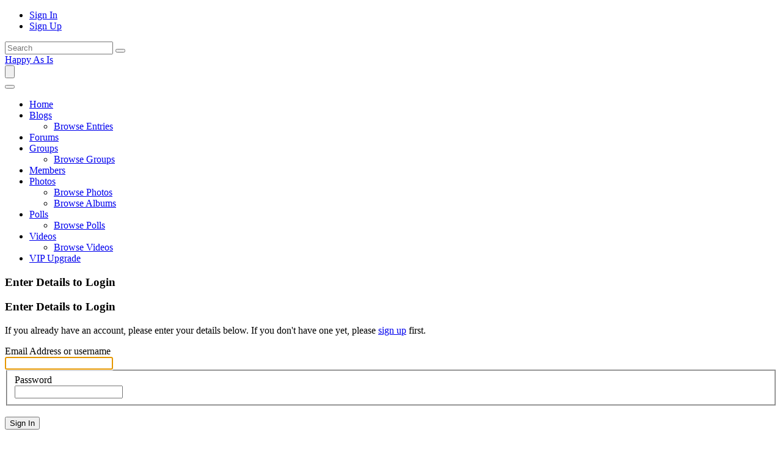

--- FILE ---
content_type: text/html; charset=UTF-8
request_url: https://happyasis.com/login/return_url/64-L3NpdGVyZWFjdGlvbi9pbmRleC9saWtlcy9zdWJqZWN0X3R5cGUvYWN0aXZpdHlfYWN0aW9uL3N1YmplY3RfaWQvNzI1NjUvcmVhY3Rpb24vbGlrZQ%3D%3D
body_size: 7964
content:
<!DOCTYPE html><html xmlns="http://www.w3.org/1999/xhtml" xml:lang="en" lang="en" dir="ltr">
<head>
    <base href="https://happyasis.com/" />


        

        
            
    <title>Sign-in - Happy As Is</title>
    <meta http-equiv="Content-Type" content="text/html; charset=UTF-8" >
<meta http-equiv="Content-Language" content="en" >
<meta name="description" content="This is the site sign-in page. happy as is, happyasis.com, a new social network, 100% privacy, no tracking, no ads, NO DATA MINING, windows 8 8.1 and 10 self help videos, blogs, videos, music." >
<meta name="keywords" content="happy as is, happyasis.com, social network, 100% privacy, no tracking, no ads, windows 10, windows 8.1, windows 8, windows 7 self help videos, blogs, videos, music." >
<meta name="viewport" content="width=device-width, initial-scale=1.0" >
<meta property="og:locale" content="en" >
<meta property="og:type" content="website" >
<meta property="og:url" content="https://happyasis.com/login/return_url/64-L3NpdGVyZWFjdGlvbi9pbmRleC9saWtlcy9zdWJqZWN0X3R5cGUvYWN0aXZpdHlfYWN0aW9uL3N1YmplY3RfaWQvNzI1NjUvcmVhY3Rpb24vbGlrZQ%3D%3D" >
<meta property="og:title" content="Sign-in - Happy As Is" >
<meta property="og:description" content="This is the site sign-in page. happy as is, happyasis.com, a new social network, 100% privacy, no tracking, no ads, NO DATA MINING, windows 8 8.1 and 10 self help videos, blogs, videos, music." >
<meta property="twitter:card" content="summary_large_image" >
<meta property="twitter:url" content="https://happyasis.com/login/return_url/64-L3NpdGVyZWFjdGlvbi9pbmRleC9saWtlcy9zdWJqZWN0X3R5cGUvYWN0aXZpdHlfYWN0aW9uL3N1YmplY3RfaWQvNzI1NjUvcmVhY3Rpb24vbGlrZQ%3D%3D" >
<meta property="twitter:title" content="Sign-in - Happy As Is" >
<meta property="twitter:description" content="This is the site sign-in page. happy as is, happyasis.com, a new social network, 100% privacy, no tracking, no ads, NO DATA MINING, windows 8 8.1 and 10 self help videos, blogs, videos, music." >

    <link href="/externals/bootstrap/css/bootstrap.css" media="screen" rel="stylesheet" type="text/css">
                <link href="/application/css.php?request=application/themes/elpis/theme.css&amp;c=1428" media="screen" rel="stylesheet" type="text/css" >
<link href="/favicon.ico?c=1428" rel="shortcut icon" type="image/x-icon" >
<link href="https://happyasis.com/login/return_url/64-L3NpdGVyZWFjdGlvbi9pbmRleC9saWtlcy9zdWJqZWN0X3R5cGUvYWN0aXZpdHlfYWN0aW9uL3N1YmplY3RfaWQvNzI1NjUvcmVhY3Rpb24vbGlrZQ%3D%3D?c=1428" rel="canonical" >
<link href="https://happyasis.com/login/return_url/64-L3NpdGVyZWFjdGlvbi9pbmRleC9saWtlcy9zdWJqZWN0X3R5cGUvYWN0aXZpdHlfYWN0aW9uL3N1YmplY3RfaWQvNzI1NjUvcmVhY3Rpb24vbGlrZQ%3D%3D?locale=en&amp;c=1428" hreflang="en" rel="alternate" >
<link href="/externals/font-awesome/css/all.min.css?c=1428" media="screen" rel="stylesheet" type="text/css" >
    

            
        
            <script type="text/javascript">if (window.location.hash == '#_=_')window.location.hash = '';</script>
    <script type="text/javascript">
                var dateFormatCalendar = "mm/dd/yy";
    </script>
          <script type="application/ld+json">
        {
    "@context": "http://schema.org",
    "@type": "Website",
    "name": "Happy As Is",
    "url": "https://happyasis.com/login/return_url/64-L3NpdGVyZWFjdGlvbi9pbmRleC9saWtlcy9zdWJqZWN0X3R5cGUvYWN0aXZpdHlfYWN0aW9uL3N1YmplY3RfaWQvNzI1NjUvcmVhY3Rpb24vbGlrZQ%3D%3D"
}      </script>
        <link rel="stylesheet" href="/externals/jQuery/jquery-ui.css">
    

    <script type="text/javascript" src="/externals/jQuery/jquery.min.js?c=1428"></script>
<script type="text/javascript" src="/externals/jQuery/jquery-ui.js?c=1428"></script>
<script type="text/javascript" src="/externals/jQuery/core.js?c=1428"></script>
<script type="text/javascript" src="/externals/bootstrap/js/bootstrap.js?c=1428"></script>
<script type="text/javascript" src="/application/modules/Core/externals/scripts/core.js?c=1428"></script>
<script type="text/javascript" src="/application/modules/User/externals/scripts/core.js?c=1428"></script>
<script type="text/javascript" src="/externals/mdetect/mdetect.js?c=1428"></script>
<script type="text/javascript" src="/externals/smoothbox/ajaxsmoothbox.js?c=1428"></script>
<script type="text/javascript" src="/externals/smoothbox/smoothbox4.js?c=1428"></script>
<script type="text/javascript">
    //<!--
    
        //Date.setServerOffset('Wed, 21 Jan 2026 2:38:40 +0000');

        en4.orientation = 'ltr';
        en4.core.environment = 'production';
        en4.core.language.setLocale('en');
        en4.core.setBaseUrl('/');
        en4.core.staticBaseUrl = '/';
        en4.core.loader = scriptJquery.crtEle('img', {src: en4.core.staticBaseUrl + 'application/modules/Core/externals/images/loading.gif'});

                        if( false ) {
            en4.core.runonce.add(function() {
                en4.core.dloader.attach();
            });
        }

            //-->
</script>
<script type="text/javascript"></script>
<script type="text/javascript" src="/application/modules/Activity/externals/scripts/core.js?c=1428"></script>
<script type="text/javascript">
    //<!--
    var chatEmotions = {":)":"smile.png",":(":"sad.png",":D":"smile-big.png",";)":"wink.png",":-O":"shock.png",":P":"tongue.png",":-X":"shut-mouth.png",":|":"neutral.png","(6)":"devil.png","(A)":"angel.png","(L)":"love.png","(U)":"love-over.png","(H)":"glasses-cool.png",":@":"angry.png",":$":"embarrassed.png",":S":"confused.png",":'(":"crying.png","I-)":"sleepy.png","^:)^":"worship.png",":-W":"wait.png","=;":"bye.png","[-X":"shame.png","(@)":"cat.png","(&)":"dog.png","(S)":"moon.png","(*)":"star.png","(I)":"lamp.png","(C)":"coffee.png","(T)":"phone.png","({)":"hug-left.png","(})":"hug-right.png","(Y)":"good.png","(N)":"bad.png",":[":"vampire.png","(nah)":"goat.png","(#)":"sun.png","(R)":"rainbow.png","(~)":"film.png","(8)":"musical-note.png","(E)":"mail.png","(F)":"rose.png","(W)":"rose-dead.png","(O)":"clock.png","(K)":"kiss.png","(G)":"present.png","(^)":"cake.png","(P)":"camera.png",":-#":"quiet.png","8o|":"teeth.png","8-|":"glasses-nerdy.png","^o)":"sarcastic.png",":-*":"secret.png","+o(":"sick.png","(sn)":"snail.png","(tu)":"turtle.png","(B)":"beer.png","(D)":"drink.png","(Z)":"boy.png","(X)":"girl.png","(pl)":"plate.png","(||)":"bowl.png","(pi)":"pizza.png","(so)":"soccerball.png","(au)":"car.png","(ap)":"airplane.png","(um)":"umbrella.png","(h5)":"highfive.png","(co)":"computer.png","(bah)":"sheep.png",":^)":"dont-know.png","*-)":"thinking.png","(li)":"thunder.png","(ip)":"island.png","(mp)":"mobile.png","(brb)":"brb.png","(st)":"rain.png",":o)":"party.png","8-)":"eyeroll.png","|-)":"yawn.png"};    //-->
</script>
<script type="text/javascript">
    //<!--
    var post_max_size = 536870912;var max_photo_upload_limit = 50;var photo_upload_text = 'Max upload of 50 allowed.';    //-->
</script>
<script type="text/javascript">
    //<!--
    var isThemeModeActive = true;    //-->
</script>
    <script type="text/javascript">
      var $ = scriptJquery;
    </script>
    

    <style>
.mceContentBody p {padding:0; margin:0;}
</style>
        <style type="text/css">
    @media (max-width: 600px){    
    	.iskeyboard-enabled #TB_iframeContent{max-height:calc(100vh - 330px);}
    }
    </style>
</head>


<body id="global_page_user-auth-login" class="guest-user">
<script type="javascript/text">
    if(DetectIpad()){
      scriptJquery('a.album_main_upload').css('display', 'none');
      scriptJquery('a.album_quick_upload').css('display', 'none');
      scriptJquery('a.icon_photos_new').css('display', 'none');
    }
</script>
<script>
    window.onload = function() {
        var windowWidth = window.innerWidth
            || document.documentElement.clientWidth
            || document.body.clientWidth;

        if (windowWidth <= 950) {
            var hasSidebar = (document.querySelector('.layout_main .layout_left')
            || document.querySelector('.layout_main .layout_right'));
            if (hasSidebar !== null) {
                document.body.className += ' has-sidebar';
            }

            document.getElementById('show-sidebar').onclick = function () {
                document.body.classList.toggle('sidebar-active');
            };
        }
    };
</script>
    <div id="global_header">
        <div class="layout_page_header">
<div class="generic_layout_container layout_main">
<div class="generic_layout_container layout_core_menu_mini"><div id='core_menu_mini_menu' class="minimenu_guest">
  <ul>
                                <li>
        <a href='/login' class="user_auth_link menu_core_mini core_mini_auth show_icons"
           title="Sign In" alt="">
                          <i class="minimenu_icon fa-sign-in-alt"></i>
                                      <span class="_linktxt">Sign In</span>
                      </a>
          <!-- For displaying count bubble : START -->
                              <!-- For displaying count bubble : END -->
        </li>
                                      <li>
        <a href='/signup' class="user_signup_link menu_core_mini core_mini_signup show_icons"
           title="Sign Up" alt="">
                          <i class="minimenu_icon fa-user-plus"></i>
                                      <span class="_linktxt">Sign Up</span>
                      </a>
          <!-- For displaying count bubble : START -->
                              <!-- For displaying count bubble : END -->
        </li>
                </ul>
</div>

<span  style="display: none;" class="updates_pulldown" id="core_mini_updates_pulldown">
  <div class="pulldown_contents_wrapper">
    <div class="pulldown_contents">
      <div class="core_pulldown_header">Notifications</div>
      <ul class="notifications" id="notifications_menu">
        <div class="notifications_loading" id="notifications_loading">
          <div class="pulldown_content_loading">
            <div class="ropulldown_content_loading_item">
              <div class="circle loading-animation"></div>
              <div class="column">
                <div class="line line1 loading-animation"></div>
                <div class="line line2 loading-animation"></div>
            </div>
            </div>
            <div class="ropulldown_content_loading_item">
              <div class="circle loading-animation"></div>
              <div class="column">
                <div class="line line1 loading-animation"></div>
                <div class="line line2 loading-animation"></div>
            </div>
            </div>
            <div class="ropulldown_content_loading_item">
              <div class="circle loading-animation"></div>
              <div class="column">
                <div class="line line1 loading-animation"></div>
                <div class="line line2 loading-animation"></div>
            </div>
            </div>
          </div>
        </div>
      </ul>
    </div>
    <div class="pulldown_options" id="pulldown_options">
      <a  href="/activity/notifications" id="notifications_viewall_link">View All Updates</a>      <a  href="javascript:void(0);" id="notifications_markread_link">Mark All Read</a>    </div>
  </div>
</span>


  <script type='text/javascript'>
    en4.core.runonce.add(function() {
      // combining mini-menu and search widget if next to each other
      var menuElement = scriptJquery('#global_header').find('.layout_core_menu_mini:first');
      var nextWidget = menuElement.next();
      if( nextWidget.length && nextWidget.hasClass('layout_core_search_mini') ) {
        nextWidget.removeClass('generic_layout_container').prependTo(menuElement);
        return;
      }
      previousWidget = menuElement.previous();
      if( previousWidget.length && previousWidget.hasClass('layout_core_search_mini') ) {
        previousWidget.removeClass('generic_layout_container').prependTo(menuElement);
      }
    });
  </script>

<script type='text/javascript'>

  // Setting Dropdown
  function showSettingsBox() {
  
    if(scriptJquery(".updates_pulldown_active").length > 0)
      scriptJquery('.updates_pulldown_active').attr('class', 'updates_pulldown');
      
    if(scriptJquery("#pulldown_message").length && document.getElementById("pulldown_message").style.display == 'block')
      document.getElementById('pulldown_message').style.display = 'none';
    
    if(scriptJquery('#minimenu_settings_content').length && document.getElementById("minimenu_settings_content").style.display == 'block') {
      document.getElementById('minimenu_settings_content').style.display = 'none';
      scriptJquery('#switch_user_pulldown').removeClass('switch_user_pulldown_selected');
      scriptJquery('#core_switch_user').hide();
    }
    else {
      document.getElementById('minimenu_settings_content').style.display = 'block';
    }
  }

  //currency change
  scriptJquery(document).on('click','ul#currency_change_data li > a',function(){
    var currencyId = scriptJquery(this).attr('data-rel');
    setSesCookie('current_currencyId',currencyId,365);
    location.reload();
  });
  
  function setSesCookie(cname, cvalue, exdays) {
    var d = new Date();
    d.setTime(d.getTime() + (exdays*24*60*60*1000));
    var expires = "expires="+d.toGMTString();
    document.cookie = cname + "=" + cvalue + "; " + expires+';path=/;';
  }
  
  scriptJquery("#theme_mode_toggle").change(function(){

    var checked = scriptJquery(this).is(":checked");
    if(checked == false) {
              scriptJquery('body').removeClass('dark_mode');
        scriptJquery.post("core/index/mode",{mode:"light_mode", theme:"elpis"},function (response) {
          location.reload();
        });
          } else {
              scriptJquery('body').addClass("dark_mode").removeClass('light_mode');
        scriptJquery.post("core/index/mode",{mode:"dark_mode", theme:"elpis"},function (response) {
          location.reload();
        });
          }
  });
	
  function smallfont(obj){
    scriptJquery(obj).parent().parent().find('.active').removeClass('active');
    scriptJquery(obj).parent().addClass('active');
    scriptJquery('body').css({
    'font-size': '85%'
    });
    scriptJquery.post("core/index/font",{size:"85%"},function (response) {
    });
	}
	
	function defaultfont(obj){
    scriptJquery(obj).parent().parent().find('.active').removeClass('active');
    scriptJquery(obj).parent().addClass('active');
    scriptJquery('body').css({
    'font-size': ''
    });
    scriptJquery.post("core/index/font",{size:""},function (response) {
    });
	}
	
	function largefont(obj){
    scriptJquery(obj).parent().parent().find('.active').removeClass('active');
    scriptJquery(obj).parent().addClass('active');
    scriptJquery('body').css({
    'font-size': '105%'
    });
    scriptJquery.post("core/index/font",{size:"115%"},function (response) {
    });
	}
	
	en4.core.runonce.add(function() {
    if(typeof isThemeModeActive === 'undefined') {
      scriptJquery('#thememodetoggle').hide();
      scriptJquery("#themefontmode").hide();
      scriptJquery("#core_mini_menu_accessibility").hide();
    }
	});
  scriptJquery("#thememodetoggle").click(function(){
  scriptJquery(".core_settings_dropdown").hide();
  });
</script>
</div>

<div class="generic_layout_container layout_core_search_mini">
<div id='global_search_form_container'>
  <a href="javascript:void(0)" class="search_mobile_btn d-none"><i class="fas fa-search"></i></a>
  <form id="global_search_form" action="/search" method="get">
    <input autocomplete="off" type='text' class='text suggested' name='query' id='global_search_field' size='20' maxlength='100' alt='Search'  placeholder='Search'/>
    <button type="submit"><i class="fas fa-search"></i></button>
  </form>
</div>
<script>
  scriptJquery(document).ready(function(){
    scriptJquery(".search_mobile_btn").click(function(){
      scriptJquery("#global_search_form").toggleClass("search_mobile_btn_active");
    });
  });
</script>  </div>

<div class="generic_layout_container layout_core_menu_logo">
<a  href="/">Happy As Is</a></div>

<div class="generic_layout_container layout_core_menu_main">    <nav class="navbar navbar-expand-lg">
    <button class="navbar-toggler" type="button" data-bs-toggle="offcanvas" data-bs-target="#offcanvasNavbar" aria-controls="offcanvasNavbar">
      <span class="navbar-toggler-icon">
				 <svg xmlns="http://www.w3.org/2000/svg" xmlns:xlink="http://www.w3.org/1999/xlink" version="1.1" id="Layer_1" x="0px" y="0px" viewBox="0 0 1792 1792" style="enable-background:new 0 0 1792 1792;" xml:space="preserve">
<title>fiction</title>
<path d="M1673.9,1363.2L1673.9,1363.2c0,52.3-42.4,94.3-94.3,94.3H212.7c-52.3,0-94.3-42.4-94.3-94.3l0,0  c0-52.3,42.4-94.3,94.3-94.3h1366.8C1631.5,1268.5,1673.9,1310.9,1673.9,1363.2z"/>
<path d="M1673.9,895.6L1673.9,895.6c0,52.3-42.4,94.3-94.3,94.3H213c-52.3,0-94.3-42.4-94.3-94.3l0,0c0-52.3,42.4-94.3,94.3-94.3  h1366.6C1631.5,800.8,1673.9,843.2,1673.9,895.6z"/>
<path d="M1673.9,427.9L1673.9,427.9c0,52.3-42.4,94.3-94.3,94.3H212.7c-52.3,0-94.3-42.4-94.3-94.3l0,0c0-52.3,42.4-94.3,94.3-94.3  h1366.8C1631.5,333.2,1673.9,375.6,1673.9,427.9z"/>
         </svg>
       </span>
    </button>
   <div class="main_menu_navigation offcanvas offcanvas-end" id="offcanvasNavbar">
     <button type="button" class="btn-close text-reset" data-bs-dismiss="offcanvas" aria-label="Close"><i class="fa fa-times"></i></button>
     <ul class="navigation">
                                           <li class="">
            <a href='/' class=" menu_core_main core_main_home"
               >
              <i class="fa fa-home"></i>
              <span>Home</span>
                           </a>
                    </li>
                                                           <li class="">
            <a href='/blogs' class=" menu_core_main core_main_blog"
               >
              <i class="fa fa-pencil-alt"></i>
              <span>Blogs</span>
                                 <i class="fa fa-angle-down open_submenu"></i>
                           </a>
                      <ul class="main_menu_submenu navigation_submenu">
                              <li class="">
                  <a href="/blogs"  class="menu_blog_main blog_main_browse">
                    <i class="fa fa-search"></i><span>Browse Entries</span>
                  </a>
                </li>
                          </ul>
                    </li>
                                                           <li class="">
            <a href='/forums' class=" menu_core_main core_main_forum"
               >
              <i class="fa fa-comments"></i>
              <span>Forums</span>
                           </a>
                    </li>
                                                           <li class="">
            <a href='/groups' class=" menu_core_main core_main_group"
               >
              <i class="fa fa-users"></i>
              <span>Groups</span>
                                 <i class="fa fa-angle-down open_submenu"></i>
                           </a>
                      <ul class="main_menu_submenu navigation_submenu">
                              <li class="">
                  <a href="/groups"  class="menu_group_main group_main_browse">
                    <i class="fa fa-search"></i><span>Browse Groups</span>
                  </a>
                </li>
                          </ul>
                    </li>
                                                           <li class="">
            <a href='/members' class=" menu_core_main core_main_user"
               >
              <i class="fa fa-user"></i>
              <span>Members</span>
                           </a>
                    </li>
                                                           <li class="">
            <a href='/albums' class=" menu_core_main core_main_album"
               >
              <i class="fa fa-image"></i>
              <span>Photos</span>
                                 <i class="fa fa-angle-down open_submenu"></i>
                           </a>
                      <ul class="main_menu_submenu navigation_submenu">
                              <li class="">
                  <a href="/albums/browse-photos"  class="menu_album_main album_main_browse_photos">
                    <i class="fa fa-images"></i><span>Browse Photos</span>
                  </a>
                </li>
                              <li class="">
                  <a href="/albums"  class="menu_album_main album_main_browse">
                    <i class="fa fa-image"></i><span>Browse Albums</span>
                  </a>
                </li>
                          </ul>
                    </li>
                                                           <li class="">
            <a href='/polls' class=" menu_core_main core_main_poll"
               >
              <i class="fa fa-chart-bar"></i>
              <span>Polls</span>
                                 <i class="fa fa-angle-down open_submenu"></i>
                           </a>
                      <ul class="main_menu_submenu navigation_submenu">
                              <li class="">
                  <a href="/polls"  class="menu_poll_main poll_main_browse">
                    <i class="fa fa-search"></i><span>Browse Polls</span>
                  </a>
                </li>
                          </ul>
                    </li>
                                                           <li class="">
            <a href='/videos' class=" menu_core_main core_main_video"
               >
              <i class="fa fa-video"></i>
              <span>Videos</span>
                                 <i class="fa fa-angle-down open_submenu"></i>
                           </a>
                      <ul class="main_menu_submenu navigation_submenu">
                              <li class="">
                  <a href="/videos"  class="menu_video_main video_main_browse">
                    <i class="fa fa-search"></i><span>Browse Videos</span>
                  </a>
                </li>
                          </ul>
                    </li>
                                                           <li class="">
            <a href='https://happyasis.com/payment/Subscription' class=" menu_core_main custom_673"
               >
              <i class="fa fa-star"></i>
              <span>VIP Upgrade</span>
                           </a>
                    </li>
                                </ul>
  </div>
  </nav>
  <script type="text/javascript">

    // Menu Focus Work
    scriptJquery(window).keyup(function(e) {
      var pressedKey = (e.keyCode ? e.keyCode : e.which);
      if (pressedKey == 9 && $('.menu_core_main').is(':focus')) {
        scriptJquery('.menu_core_main').each(function() {
          scriptJquery(this).removeClass('main_menu_focused');
        });
        scriptJquery('.menu_core_main:focus').addClass('main_menu_focused');
      } else if (pressedKey == 16 && pressedKey == 9 && $('.menu_core_main').is(':focus')){
        var pressedKey = (e.keyCode ? e.keyCode : e.which);
        if (pressedKey == 9 && scriptJquery('.menu_core_main').is(':focus')) {
          scriptJquery('.menu_core_main').each(function() {
            scriptJquery(this).removeClass('focused');
          });
          scriptJquery('.menu_core_main:focus').addClass('focused');
        }
      }
    });
    scriptJquery(document).on('click','.main_menu_focused',function(e){
      if(scriptJquery(this).parent().find('ul').children().length == 0)
        return true;
      e.preventDefault();
      if(scriptJquery(this).parent().hasClass('has_submenu')){
        scriptJquery('.has_submenu').find('ul.navigation_submenu').slideToggle('slow');
        scriptJquery(this).parent().removeClass('has_submenu');
      } else {
        scriptJquery('.has_submenu').parent().addClass('dummy');
        scriptJquery('.has_submenu').find('ul.navigation_submenu').slideToggle('slow');
        scriptJquery(this).parent().find('ul.navigation_submenu').slideToggle('slow');
        scriptJquery('.has_submenu').removeClass('has_submenu');
        scriptJquery(this).parent().addClass('has_submenu');
      }
      return false;
    });

    // function toggleFocus(element) {
    //   element.addEventListener('focus', (event) => {
    //     event.currentTarget.classList.add("main_menu_focused");
    //   }, true);
    //   element.addEventListener('blur', (event) => {
    //     event.currentTarget.classList.remove("main_menu_focused");
    //     // scriptJquery('.menu_active').removeClass('menu_active');
    //   }, true);
    // }
    // function addToggleFocusToItems(selector) {
    //   const items = document.querySelector(selector);
    //   const itemsArray = items.querySelectorAll(".menu_core_main");
    //   itemsArray.forEach((item) => {
    //     toggleFocus(item);
    //   });
    // }
    // addToggleFocusToItems('.layout_core_menu_main');

    // scriptJquery(document).on('click','.main_menu_focused',function(e){
    //   if(scriptJquery(this).parent().hasClass('menu_active')){
    //     scriptJquery(this).parent().removeClass('menu_active');
    //   } else {
    //     scriptJquery('.menu_active').removeClass('menu_active');
    //     scriptJquery(this).parent().addClass('menu_active');
    //   }
    //   return false;
    // });


    scriptJquery(document).on('click','.open_submenu',function(e){
      if(scriptJquery(this).parent().parent().find('ul').children().length == 0)
        return true;
      e.preventDefault();
      if(scriptJquery(this).parent().hasClass('has_submenu')){
        scriptJquery('.has_submenu').parent().find('ul').slideToggle('slow');
        scriptJquery(this).parent().removeClass('has_submenu');
      } else {
        scriptJquery('.has_submenu').parent().find('ul').slideToggle('slow');
        scriptJquery(this).parent().parent().find('ul').slideToggle('slow');
        scriptJquery('.has_submenu').removeClass('has_submenu');
        scriptJquery(this).parent().addClass('has_submenu');
      }
      return false;
    });

    scriptJquery(document).ready(function(){
      var selectedMenu = scriptJquery('.main_menu_navigation').find(".selected_sub_main_menu");
      if(selectedMenu.length){
        var parentMenu = selectedMenu.closest(".main_menu_submenu").closest("li");
        if(parentMenu.length && !parentMenu.hasClass("active")){
          parentMenu.addClass("active");
        }
      }
      selectedMenu = scriptJquery('.main_menu_navigation').find(".more_tab > ul > li.active");
      if(selectedMenu.length){
        selectedMenu.closest(".more_tab").addClass("active");
      }
    });
    if(typeof en4 != "undefined"){
      en4.core.layout.setLeftPannelMenu('horizontal');
    }
  </script>
</div>

</div>
</div>
    </div>
    <div id='global_wrapper'>
        <div id='global_content'>
            <span id="show-sidebar"><span><i class="fa fa-angle-down"></i></span></span>
            <div class="layout_page_user_auth_login">
<div class="generic_layout_container layout_main">
<div class="generic_layout_container layout_middle">
<div class="generic_layout_container layout_core_content">
<div class="user_login_page">
      <div class="user_login_bg" style="background-image:url(https://happyasis.com/public/core_file/af/d2/865ed6612189ed2db94e04f898f9ae83.jpg);"></div>
  <div class="user_login_form">
    <h3>
      Enter Details to Login    </h3>
    <form id="user_form_login" enctype="application/x-www-form-urlencoded" class="global_form" action="/login" method="post"><div><div><h3>Enter Details to Login</h3>
<p class="form-description">If you already have an account, please enter your details below. If you don't have one yet, please <a href='/signup'>sign up</a> first.</p>
<div class="form-elements">
<div id="email-wrapper" class="form-wrapper"><div id="email-label" class="form-label"><label for="email" class="required">Email Address or username</label></div>
<div id="email-element" class="form-element">
<input type="text" name="email" id="email" value="" autofocus="autofocus" class="text"></div></div>
<div class="form-wrapper" id="password_buttons-wrapper"><fieldset id="fieldset-password_buttons">
<div id="password-wrapper" class="form-wrapper"><div id="password-label" class="form-label"><label for="password" class="required">Password</label></div>
<div id="password-element" class="form-element">
<input type="password" name="password" id="password" value=""></div></div>

<div class="user_showhidepassword">
  <i id="togglePassword"></i>
</div>
<script>
  var togglePassword = document.querySelector('#togglePassword');
  if(document.getElementById('password')) {
    var password = document.querySelector('#password');
  } else if(document.getElementById('oldPassword')) {
    var password = document.querySelector('#oldPassword');
  } else {
    var password = document.querySelector('#signup_password');
  }

  togglePassword.addEventListener('click', function (e) {
      // toggle the type attribute
      var type = password.getAttribute('type') === 'password' ? 'text' : 'password';
      password.setAttribute('type', type);
      // toggle the eye / eye slash icon
      this.classList.toggle('showpassword');
  });
</script>
</fieldset></div>
<div id="submit-wrapper" class="form-wrapper"><div id="submit-label" class="form-label">&nbsp;</div><div id="submit-element" class="form-element">
<button name="submit" id="submit" type="submit">Sign In</button></div></div>
<div id="forgot-wrapper" class="form-wrapper"><div id="forgot-label" class="form-label">&nbsp;</div>
<div id="forgot-element" class="form-element"><span><a href='/user/auth/forgot'>Forgot Password?</a></span></div></div>
<div class="form-wrapper" id="sociallinks-wrapper"><fieldset id="fieldset-sociallinks">
<div id="twitter-wrapper" class="form-wrapper"><div id="twitter-label" class="form-label">&nbsp;</div>
<div id="twitter-element" class="form-element">
      <a href="/user/auth/twitter" class="social_login_btn twitter_login_btn">
        <i><svg xmlns="http://www.w3.org/2000/svg" fill="#fff" x="0px" y="0px" width="32" height="32" viewBox="0 0 50 50">
        <path d="M 5.9199219 6 L 20.582031 27.375 L 6.2304688 44 L 9.4101562 44 L 21.986328 29.421875 L 31.986328 44 L 44 44 L 28.681641 21.669922 L 42.199219 6 L 39.029297 6 L 27.275391 19.617188 L 17.933594 6 L 5.9199219 6 z M 9.7167969 8 L 16.880859 8 L 40.203125 42 L 33.039062 42 L 9.7167969 8 z"></path></svg></i><span>Login with Twitter</span></a>
    </div></div></fieldset></div>

<input type="hidden" name="return_url" value="" id="return_url"></div></div></div></form>    <div class="signup_link text-center"><a  href="/signup">Not a Member? <b>Join</b></a></div>
  
      </div>
</div>
<script type="text/javascript">
  if(typeof loginSignupPlaceHolderActive != 'undefined') {
    scriptJquery (document).ready(function(e) {
      scriptJquery('#email-label').hide();
      scriptJquery('#password-label').hide();
      scriptJquery('#email').attr('placeholder',scriptJquery('#email-label').find('label').html());
      scriptJquery('#password').attr('placeholder',scriptJquery('#password-label').find('label').html());
    });
  }
</script>
</div>
</div>
</div>
</div>
        </div>
    </div>
    <div id="global_footer">
        <div class="layout_page_footer">
<div class="generic_layout_container layout_main">
<div class="generic_layout_container layout_core_menu_footer"><div class="footer_left_links">
  <span class="footer_copyright">Copyright &copy;2026</span>
      <a  href="/help/privacy" class="menu_core_footer core_footer_privacy" order="1" encodeUrl="1">Privacy</a>      <a  href="/help/terms" class="menu_core_footer core_footer_terms" order="2" encodeUrl="1">Terms of Service</a>      <a  href="/help/contact" class="menu_core_footer core_footer_contact" order="3" encodeUrl="1">Contact</a>      <a  href="https://happyasis.com/pages/about-us" class="menu_core_footer custom_367" order="999" uri="https://happyasis.com/pages/about-us">About us</a>  </div>


</div>

</div>
</div>
    </div>
<script defer src="https://static.cloudflareinsights.com/beacon.min.js/vcd15cbe7772f49c399c6a5babf22c1241717689176015" integrity="sha512-ZpsOmlRQV6y907TI0dKBHq9Md29nnaEIPlkf84rnaERnq6zvWvPUqr2ft8M1aS28oN72PdrCzSjY4U6VaAw1EQ==" data-cf-beacon='{"version":"2024.11.0","token":"c7a353b864554e2782733c78dc92258e","r":1,"server_timing":{"name":{"cfCacheStatus":true,"cfEdge":true,"cfExtPri":true,"cfL4":true,"cfOrigin":true,"cfSpeedBrain":true},"location_startswith":null}}' crossorigin="anonymous"></script>
</body>
</html>

